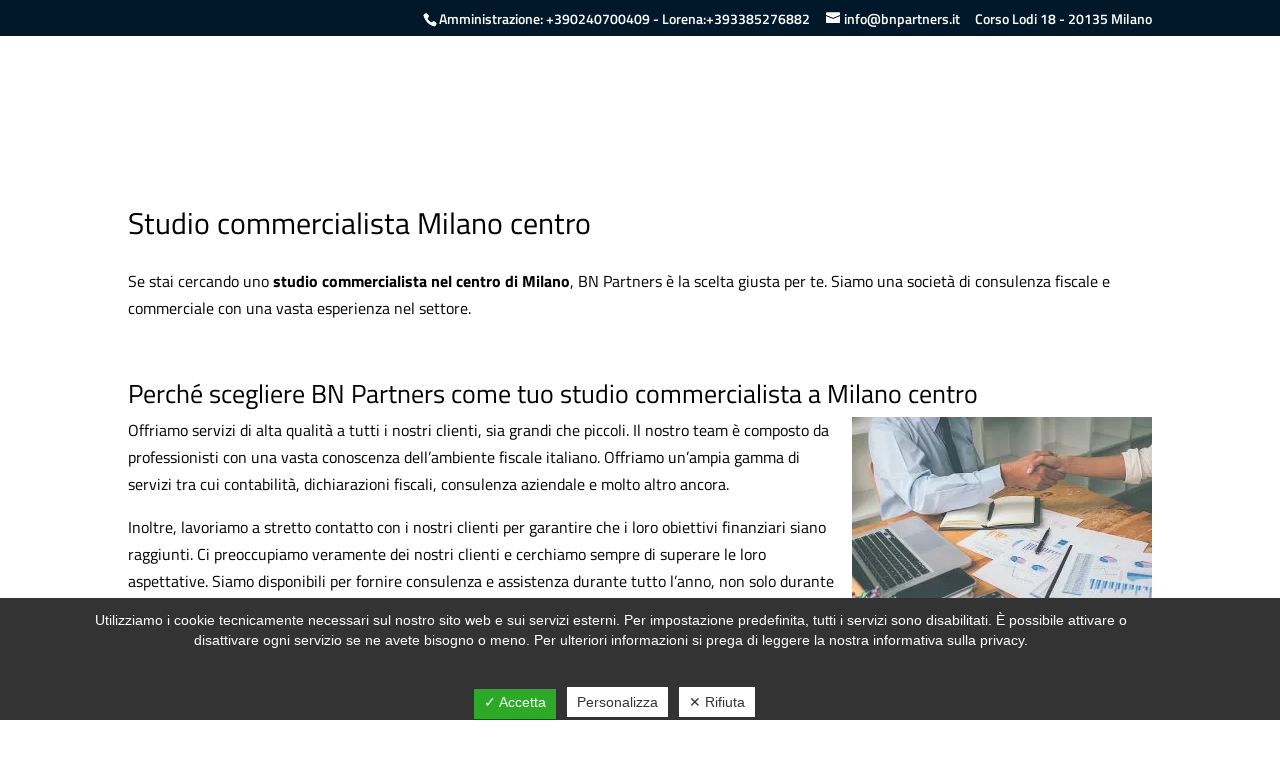

--- FILE ---
content_type: text/html; charset=utf-8
request_url: https://www.google.com/recaptcha/api2/anchor?ar=1&k=6LfMaI4aAAAAAPUnoIK8vKfmUfQ_rGeJK0rDh6P5&co=aHR0cHM6Ly9ibnBhcnRuZXJzLml0OjQ0Mw..&hl=en&v=PoyoqOPhxBO7pBk68S4YbpHZ&size=invisible&anchor-ms=20000&execute-ms=30000&cb=qkuk9ma6d7oy
body_size: 48457
content:
<!DOCTYPE HTML><html dir="ltr" lang="en"><head><meta http-equiv="Content-Type" content="text/html; charset=UTF-8">
<meta http-equiv="X-UA-Compatible" content="IE=edge">
<title>reCAPTCHA</title>
<style type="text/css">
/* cyrillic-ext */
@font-face {
  font-family: 'Roboto';
  font-style: normal;
  font-weight: 400;
  font-stretch: 100%;
  src: url(//fonts.gstatic.com/s/roboto/v48/KFO7CnqEu92Fr1ME7kSn66aGLdTylUAMa3GUBHMdazTgWw.woff2) format('woff2');
  unicode-range: U+0460-052F, U+1C80-1C8A, U+20B4, U+2DE0-2DFF, U+A640-A69F, U+FE2E-FE2F;
}
/* cyrillic */
@font-face {
  font-family: 'Roboto';
  font-style: normal;
  font-weight: 400;
  font-stretch: 100%;
  src: url(//fonts.gstatic.com/s/roboto/v48/KFO7CnqEu92Fr1ME7kSn66aGLdTylUAMa3iUBHMdazTgWw.woff2) format('woff2');
  unicode-range: U+0301, U+0400-045F, U+0490-0491, U+04B0-04B1, U+2116;
}
/* greek-ext */
@font-face {
  font-family: 'Roboto';
  font-style: normal;
  font-weight: 400;
  font-stretch: 100%;
  src: url(//fonts.gstatic.com/s/roboto/v48/KFO7CnqEu92Fr1ME7kSn66aGLdTylUAMa3CUBHMdazTgWw.woff2) format('woff2');
  unicode-range: U+1F00-1FFF;
}
/* greek */
@font-face {
  font-family: 'Roboto';
  font-style: normal;
  font-weight: 400;
  font-stretch: 100%;
  src: url(//fonts.gstatic.com/s/roboto/v48/KFO7CnqEu92Fr1ME7kSn66aGLdTylUAMa3-UBHMdazTgWw.woff2) format('woff2');
  unicode-range: U+0370-0377, U+037A-037F, U+0384-038A, U+038C, U+038E-03A1, U+03A3-03FF;
}
/* math */
@font-face {
  font-family: 'Roboto';
  font-style: normal;
  font-weight: 400;
  font-stretch: 100%;
  src: url(//fonts.gstatic.com/s/roboto/v48/KFO7CnqEu92Fr1ME7kSn66aGLdTylUAMawCUBHMdazTgWw.woff2) format('woff2');
  unicode-range: U+0302-0303, U+0305, U+0307-0308, U+0310, U+0312, U+0315, U+031A, U+0326-0327, U+032C, U+032F-0330, U+0332-0333, U+0338, U+033A, U+0346, U+034D, U+0391-03A1, U+03A3-03A9, U+03B1-03C9, U+03D1, U+03D5-03D6, U+03F0-03F1, U+03F4-03F5, U+2016-2017, U+2034-2038, U+203C, U+2040, U+2043, U+2047, U+2050, U+2057, U+205F, U+2070-2071, U+2074-208E, U+2090-209C, U+20D0-20DC, U+20E1, U+20E5-20EF, U+2100-2112, U+2114-2115, U+2117-2121, U+2123-214F, U+2190, U+2192, U+2194-21AE, U+21B0-21E5, U+21F1-21F2, U+21F4-2211, U+2213-2214, U+2216-22FF, U+2308-230B, U+2310, U+2319, U+231C-2321, U+2336-237A, U+237C, U+2395, U+239B-23B7, U+23D0, U+23DC-23E1, U+2474-2475, U+25AF, U+25B3, U+25B7, U+25BD, U+25C1, U+25CA, U+25CC, U+25FB, U+266D-266F, U+27C0-27FF, U+2900-2AFF, U+2B0E-2B11, U+2B30-2B4C, U+2BFE, U+3030, U+FF5B, U+FF5D, U+1D400-1D7FF, U+1EE00-1EEFF;
}
/* symbols */
@font-face {
  font-family: 'Roboto';
  font-style: normal;
  font-weight: 400;
  font-stretch: 100%;
  src: url(//fonts.gstatic.com/s/roboto/v48/KFO7CnqEu92Fr1ME7kSn66aGLdTylUAMaxKUBHMdazTgWw.woff2) format('woff2');
  unicode-range: U+0001-000C, U+000E-001F, U+007F-009F, U+20DD-20E0, U+20E2-20E4, U+2150-218F, U+2190, U+2192, U+2194-2199, U+21AF, U+21E6-21F0, U+21F3, U+2218-2219, U+2299, U+22C4-22C6, U+2300-243F, U+2440-244A, U+2460-24FF, U+25A0-27BF, U+2800-28FF, U+2921-2922, U+2981, U+29BF, U+29EB, U+2B00-2BFF, U+4DC0-4DFF, U+FFF9-FFFB, U+10140-1018E, U+10190-1019C, U+101A0, U+101D0-101FD, U+102E0-102FB, U+10E60-10E7E, U+1D2C0-1D2D3, U+1D2E0-1D37F, U+1F000-1F0FF, U+1F100-1F1AD, U+1F1E6-1F1FF, U+1F30D-1F30F, U+1F315, U+1F31C, U+1F31E, U+1F320-1F32C, U+1F336, U+1F378, U+1F37D, U+1F382, U+1F393-1F39F, U+1F3A7-1F3A8, U+1F3AC-1F3AF, U+1F3C2, U+1F3C4-1F3C6, U+1F3CA-1F3CE, U+1F3D4-1F3E0, U+1F3ED, U+1F3F1-1F3F3, U+1F3F5-1F3F7, U+1F408, U+1F415, U+1F41F, U+1F426, U+1F43F, U+1F441-1F442, U+1F444, U+1F446-1F449, U+1F44C-1F44E, U+1F453, U+1F46A, U+1F47D, U+1F4A3, U+1F4B0, U+1F4B3, U+1F4B9, U+1F4BB, U+1F4BF, U+1F4C8-1F4CB, U+1F4D6, U+1F4DA, U+1F4DF, U+1F4E3-1F4E6, U+1F4EA-1F4ED, U+1F4F7, U+1F4F9-1F4FB, U+1F4FD-1F4FE, U+1F503, U+1F507-1F50B, U+1F50D, U+1F512-1F513, U+1F53E-1F54A, U+1F54F-1F5FA, U+1F610, U+1F650-1F67F, U+1F687, U+1F68D, U+1F691, U+1F694, U+1F698, U+1F6AD, U+1F6B2, U+1F6B9-1F6BA, U+1F6BC, U+1F6C6-1F6CF, U+1F6D3-1F6D7, U+1F6E0-1F6EA, U+1F6F0-1F6F3, U+1F6F7-1F6FC, U+1F700-1F7FF, U+1F800-1F80B, U+1F810-1F847, U+1F850-1F859, U+1F860-1F887, U+1F890-1F8AD, U+1F8B0-1F8BB, U+1F8C0-1F8C1, U+1F900-1F90B, U+1F93B, U+1F946, U+1F984, U+1F996, U+1F9E9, U+1FA00-1FA6F, U+1FA70-1FA7C, U+1FA80-1FA89, U+1FA8F-1FAC6, U+1FACE-1FADC, U+1FADF-1FAE9, U+1FAF0-1FAF8, U+1FB00-1FBFF;
}
/* vietnamese */
@font-face {
  font-family: 'Roboto';
  font-style: normal;
  font-weight: 400;
  font-stretch: 100%;
  src: url(//fonts.gstatic.com/s/roboto/v48/KFO7CnqEu92Fr1ME7kSn66aGLdTylUAMa3OUBHMdazTgWw.woff2) format('woff2');
  unicode-range: U+0102-0103, U+0110-0111, U+0128-0129, U+0168-0169, U+01A0-01A1, U+01AF-01B0, U+0300-0301, U+0303-0304, U+0308-0309, U+0323, U+0329, U+1EA0-1EF9, U+20AB;
}
/* latin-ext */
@font-face {
  font-family: 'Roboto';
  font-style: normal;
  font-weight: 400;
  font-stretch: 100%;
  src: url(//fonts.gstatic.com/s/roboto/v48/KFO7CnqEu92Fr1ME7kSn66aGLdTylUAMa3KUBHMdazTgWw.woff2) format('woff2');
  unicode-range: U+0100-02BA, U+02BD-02C5, U+02C7-02CC, U+02CE-02D7, U+02DD-02FF, U+0304, U+0308, U+0329, U+1D00-1DBF, U+1E00-1E9F, U+1EF2-1EFF, U+2020, U+20A0-20AB, U+20AD-20C0, U+2113, U+2C60-2C7F, U+A720-A7FF;
}
/* latin */
@font-face {
  font-family: 'Roboto';
  font-style: normal;
  font-weight: 400;
  font-stretch: 100%;
  src: url(//fonts.gstatic.com/s/roboto/v48/KFO7CnqEu92Fr1ME7kSn66aGLdTylUAMa3yUBHMdazQ.woff2) format('woff2');
  unicode-range: U+0000-00FF, U+0131, U+0152-0153, U+02BB-02BC, U+02C6, U+02DA, U+02DC, U+0304, U+0308, U+0329, U+2000-206F, U+20AC, U+2122, U+2191, U+2193, U+2212, U+2215, U+FEFF, U+FFFD;
}
/* cyrillic-ext */
@font-face {
  font-family: 'Roboto';
  font-style: normal;
  font-weight: 500;
  font-stretch: 100%;
  src: url(//fonts.gstatic.com/s/roboto/v48/KFO7CnqEu92Fr1ME7kSn66aGLdTylUAMa3GUBHMdazTgWw.woff2) format('woff2');
  unicode-range: U+0460-052F, U+1C80-1C8A, U+20B4, U+2DE0-2DFF, U+A640-A69F, U+FE2E-FE2F;
}
/* cyrillic */
@font-face {
  font-family: 'Roboto';
  font-style: normal;
  font-weight: 500;
  font-stretch: 100%;
  src: url(//fonts.gstatic.com/s/roboto/v48/KFO7CnqEu92Fr1ME7kSn66aGLdTylUAMa3iUBHMdazTgWw.woff2) format('woff2');
  unicode-range: U+0301, U+0400-045F, U+0490-0491, U+04B0-04B1, U+2116;
}
/* greek-ext */
@font-face {
  font-family: 'Roboto';
  font-style: normal;
  font-weight: 500;
  font-stretch: 100%;
  src: url(//fonts.gstatic.com/s/roboto/v48/KFO7CnqEu92Fr1ME7kSn66aGLdTylUAMa3CUBHMdazTgWw.woff2) format('woff2');
  unicode-range: U+1F00-1FFF;
}
/* greek */
@font-face {
  font-family: 'Roboto';
  font-style: normal;
  font-weight: 500;
  font-stretch: 100%;
  src: url(//fonts.gstatic.com/s/roboto/v48/KFO7CnqEu92Fr1ME7kSn66aGLdTylUAMa3-UBHMdazTgWw.woff2) format('woff2');
  unicode-range: U+0370-0377, U+037A-037F, U+0384-038A, U+038C, U+038E-03A1, U+03A3-03FF;
}
/* math */
@font-face {
  font-family: 'Roboto';
  font-style: normal;
  font-weight: 500;
  font-stretch: 100%;
  src: url(//fonts.gstatic.com/s/roboto/v48/KFO7CnqEu92Fr1ME7kSn66aGLdTylUAMawCUBHMdazTgWw.woff2) format('woff2');
  unicode-range: U+0302-0303, U+0305, U+0307-0308, U+0310, U+0312, U+0315, U+031A, U+0326-0327, U+032C, U+032F-0330, U+0332-0333, U+0338, U+033A, U+0346, U+034D, U+0391-03A1, U+03A3-03A9, U+03B1-03C9, U+03D1, U+03D5-03D6, U+03F0-03F1, U+03F4-03F5, U+2016-2017, U+2034-2038, U+203C, U+2040, U+2043, U+2047, U+2050, U+2057, U+205F, U+2070-2071, U+2074-208E, U+2090-209C, U+20D0-20DC, U+20E1, U+20E5-20EF, U+2100-2112, U+2114-2115, U+2117-2121, U+2123-214F, U+2190, U+2192, U+2194-21AE, U+21B0-21E5, U+21F1-21F2, U+21F4-2211, U+2213-2214, U+2216-22FF, U+2308-230B, U+2310, U+2319, U+231C-2321, U+2336-237A, U+237C, U+2395, U+239B-23B7, U+23D0, U+23DC-23E1, U+2474-2475, U+25AF, U+25B3, U+25B7, U+25BD, U+25C1, U+25CA, U+25CC, U+25FB, U+266D-266F, U+27C0-27FF, U+2900-2AFF, U+2B0E-2B11, U+2B30-2B4C, U+2BFE, U+3030, U+FF5B, U+FF5D, U+1D400-1D7FF, U+1EE00-1EEFF;
}
/* symbols */
@font-face {
  font-family: 'Roboto';
  font-style: normal;
  font-weight: 500;
  font-stretch: 100%;
  src: url(//fonts.gstatic.com/s/roboto/v48/KFO7CnqEu92Fr1ME7kSn66aGLdTylUAMaxKUBHMdazTgWw.woff2) format('woff2');
  unicode-range: U+0001-000C, U+000E-001F, U+007F-009F, U+20DD-20E0, U+20E2-20E4, U+2150-218F, U+2190, U+2192, U+2194-2199, U+21AF, U+21E6-21F0, U+21F3, U+2218-2219, U+2299, U+22C4-22C6, U+2300-243F, U+2440-244A, U+2460-24FF, U+25A0-27BF, U+2800-28FF, U+2921-2922, U+2981, U+29BF, U+29EB, U+2B00-2BFF, U+4DC0-4DFF, U+FFF9-FFFB, U+10140-1018E, U+10190-1019C, U+101A0, U+101D0-101FD, U+102E0-102FB, U+10E60-10E7E, U+1D2C0-1D2D3, U+1D2E0-1D37F, U+1F000-1F0FF, U+1F100-1F1AD, U+1F1E6-1F1FF, U+1F30D-1F30F, U+1F315, U+1F31C, U+1F31E, U+1F320-1F32C, U+1F336, U+1F378, U+1F37D, U+1F382, U+1F393-1F39F, U+1F3A7-1F3A8, U+1F3AC-1F3AF, U+1F3C2, U+1F3C4-1F3C6, U+1F3CA-1F3CE, U+1F3D4-1F3E0, U+1F3ED, U+1F3F1-1F3F3, U+1F3F5-1F3F7, U+1F408, U+1F415, U+1F41F, U+1F426, U+1F43F, U+1F441-1F442, U+1F444, U+1F446-1F449, U+1F44C-1F44E, U+1F453, U+1F46A, U+1F47D, U+1F4A3, U+1F4B0, U+1F4B3, U+1F4B9, U+1F4BB, U+1F4BF, U+1F4C8-1F4CB, U+1F4D6, U+1F4DA, U+1F4DF, U+1F4E3-1F4E6, U+1F4EA-1F4ED, U+1F4F7, U+1F4F9-1F4FB, U+1F4FD-1F4FE, U+1F503, U+1F507-1F50B, U+1F50D, U+1F512-1F513, U+1F53E-1F54A, U+1F54F-1F5FA, U+1F610, U+1F650-1F67F, U+1F687, U+1F68D, U+1F691, U+1F694, U+1F698, U+1F6AD, U+1F6B2, U+1F6B9-1F6BA, U+1F6BC, U+1F6C6-1F6CF, U+1F6D3-1F6D7, U+1F6E0-1F6EA, U+1F6F0-1F6F3, U+1F6F7-1F6FC, U+1F700-1F7FF, U+1F800-1F80B, U+1F810-1F847, U+1F850-1F859, U+1F860-1F887, U+1F890-1F8AD, U+1F8B0-1F8BB, U+1F8C0-1F8C1, U+1F900-1F90B, U+1F93B, U+1F946, U+1F984, U+1F996, U+1F9E9, U+1FA00-1FA6F, U+1FA70-1FA7C, U+1FA80-1FA89, U+1FA8F-1FAC6, U+1FACE-1FADC, U+1FADF-1FAE9, U+1FAF0-1FAF8, U+1FB00-1FBFF;
}
/* vietnamese */
@font-face {
  font-family: 'Roboto';
  font-style: normal;
  font-weight: 500;
  font-stretch: 100%;
  src: url(//fonts.gstatic.com/s/roboto/v48/KFO7CnqEu92Fr1ME7kSn66aGLdTylUAMa3OUBHMdazTgWw.woff2) format('woff2');
  unicode-range: U+0102-0103, U+0110-0111, U+0128-0129, U+0168-0169, U+01A0-01A1, U+01AF-01B0, U+0300-0301, U+0303-0304, U+0308-0309, U+0323, U+0329, U+1EA0-1EF9, U+20AB;
}
/* latin-ext */
@font-face {
  font-family: 'Roboto';
  font-style: normal;
  font-weight: 500;
  font-stretch: 100%;
  src: url(//fonts.gstatic.com/s/roboto/v48/KFO7CnqEu92Fr1ME7kSn66aGLdTylUAMa3KUBHMdazTgWw.woff2) format('woff2');
  unicode-range: U+0100-02BA, U+02BD-02C5, U+02C7-02CC, U+02CE-02D7, U+02DD-02FF, U+0304, U+0308, U+0329, U+1D00-1DBF, U+1E00-1E9F, U+1EF2-1EFF, U+2020, U+20A0-20AB, U+20AD-20C0, U+2113, U+2C60-2C7F, U+A720-A7FF;
}
/* latin */
@font-face {
  font-family: 'Roboto';
  font-style: normal;
  font-weight: 500;
  font-stretch: 100%;
  src: url(//fonts.gstatic.com/s/roboto/v48/KFO7CnqEu92Fr1ME7kSn66aGLdTylUAMa3yUBHMdazQ.woff2) format('woff2');
  unicode-range: U+0000-00FF, U+0131, U+0152-0153, U+02BB-02BC, U+02C6, U+02DA, U+02DC, U+0304, U+0308, U+0329, U+2000-206F, U+20AC, U+2122, U+2191, U+2193, U+2212, U+2215, U+FEFF, U+FFFD;
}
/* cyrillic-ext */
@font-face {
  font-family: 'Roboto';
  font-style: normal;
  font-weight: 900;
  font-stretch: 100%;
  src: url(//fonts.gstatic.com/s/roboto/v48/KFO7CnqEu92Fr1ME7kSn66aGLdTylUAMa3GUBHMdazTgWw.woff2) format('woff2');
  unicode-range: U+0460-052F, U+1C80-1C8A, U+20B4, U+2DE0-2DFF, U+A640-A69F, U+FE2E-FE2F;
}
/* cyrillic */
@font-face {
  font-family: 'Roboto';
  font-style: normal;
  font-weight: 900;
  font-stretch: 100%;
  src: url(//fonts.gstatic.com/s/roboto/v48/KFO7CnqEu92Fr1ME7kSn66aGLdTylUAMa3iUBHMdazTgWw.woff2) format('woff2');
  unicode-range: U+0301, U+0400-045F, U+0490-0491, U+04B0-04B1, U+2116;
}
/* greek-ext */
@font-face {
  font-family: 'Roboto';
  font-style: normal;
  font-weight: 900;
  font-stretch: 100%;
  src: url(//fonts.gstatic.com/s/roboto/v48/KFO7CnqEu92Fr1ME7kSn66aGLdTylUAMa3CUBHMdazTgWw.woff2) format('woff2');
  unicode-range: U+1F00-1FFF;
}
/* greek */
@font-face {
  font-family: 'Roboto';
  font-style: normal;
  font-weight: 900;
  font-stretch: 100%;
  src: url(//fonts.gstatic.com/s/roboto/v48/KFO7CnqEu92Fr1ME7kSn66aGLdTylUAMa3-UBHMdazTgWw.woff2) format('woff2');
  unicode-range: U+0370-0377, U+037A-037F, U+0384-038A, U+038C, U+038E-03A1, U+03A3-03FF;
}
/* math */
@font-face {
  font-family: 'Roboto';
  font-style: normal;
  font-weight: 900;
  font-stretch: 100%;
  src: url(//fonts.gstatic.com/s/roboto/v48/KFO7CnqEu92Fr1ME7kSn66aGLdTylUAMawCUBHMdazTgWw.woff2) format('woff2');
  unicode-range: U+0302-0303, U+0305, U+0307-0308, U+0310, U+0312, U+0315, U+031A, U+0326-0327, U+032C, U+032F-0330, U+0332-0333, U+0338, U+033A, U+0346, U+034D, U+0391-03A1, U+03A3-03A9, U+03B1-03C9, U+03D1, U+03D5-03D6, U+03F0-03F1, U+03F4-03F5, U+2016-2017, U+2034-2038, U+203C, U+2040, U+2043, U+2047, U+2050, U+2057, U+205F, U+2070-2071, U+2074-208E, U+2090-209C, U+20D0-20DC, U+20E1, U+20E5-20EF, U+2100-2112, U+2114-2115, U+2117-2121, U+2123-214F, U+2190, U+2192, U+2194-21AE, U+21B0-21E5, U+21F1-21F2, U+21F4-2211, U+2213-2214, U+2216-22FF, U+2308-230B, U+2310, U+2319, U+231C-2321, U+2336-237A, U+237C, U+2395, U+239B-23B7, U+23D0, U+23DC-23E1, U+2474-2475, U+25AF, U+25B3, U+25B7, U+25BD, U+25C1, U+25CA, U+25CC, U+25FB, U+266D-266F, U+27C0-27FF, U+2900-2AFF, U+2B0E-2B11, U+2B30-2B4C, U+2BFE, U+3030, U+FF5B, U+FF5D, U+1D400-1D7FF, U+1EE00-1EEFF;
}
/* symbols */
@font-face {
  font-family: 'Roboto';
  font-style: normal;
  font-weight: 900;
  font-stretch: 100%;
  src: url(//fonts.gstatic.com/s/roboto/v48/KFO7CnqEu92Fr1ME7kSn66aGLdTylUAMaxKUBHMdazTgWw.woff2) format('woff2');
  unicode-range: U+0001-000C, U+000E-001F, U+007F-009F, U+20DD-20E0, U+20E2-20E4, U+2150-218F, U+2190, U+2192, U+2194-2199, U+21AF, U+21E6-21F0, U+21F3, U+2218-2219, U+2299, U+22C4-22C6, U+2300-243F, U+2440-244A, U+2460-24FF, U+25A0-27BF, U+2800-28FF, U+2921-2922, U+2981, U+29BF, U+29EB, U+2B00-2BFF, U+4DC0-4DFF, U+FFF9-FFFB, U+10140-1018E, U+10190-1019C, U+101A0, U+101D0-101FD, U+102E0-102FB, U+10E60-10E7E, U+1D2C0-1D2D3, U+1D2E0-1D37F, U+1F000-1F0FF, U+1F100-1F1AD, U+1F1E6-1F1FF, U+1F30D-1F30F, U+1F315, U+1F31C, U+1F31E, U+1F320-1F32C, U+1F336, U+1F378, U+1F37D, U+1F382, U+1F393-1F39F, U+1F3A7-1F3A8, U+1F3AC-1F3AF, U+1F3C2, U+1F3C4-1F3C6, U+1F3CA-1F3CE, U+1F3D4-1F3E0, U+1F3ED, U+1F3F1-1F3F3, U+1F3F5-1F3F7, U+1F408, U+1F415, U+1F41F, U+1F426, U+1F43F, U+1F441-1F442, U+1F444, U+1F446-1F449, U+1F44C-1F44E, U+1F453, U+1F46A, U+1F47D, U+1F4A3, U+1F4B0, U+1F4B3, U+1F4B9, U+1F4BB, U+1F4BF, U+1F4C8-1F4CB, U+1F4D6, U+1F4DA, U+1F4DF, U+1F4E3-1F4E6, U+1F4EA-1F4ED, U+1F4F7, U+1F4F9-1F4FB, U+1F4FD-1F4FE, U+1F503, U+1F507-1F50B, U+1F50D, U+1F512-1F513, U+1F53E-1F54A, U+1F54F-1F5FA, U+1F610, U+1F650-1F67F, U+1F687, U+1F68D, U+1F691, U+1F694, U+1F698, U+1F6AD, U+1F6B2, U+1F6B9-1F6BA, U+1F6BC, U+1F6C6-1F6CF, U+1F6D3-1F6D7, U+1F6E0-1F6EA, U+1F6F0-1F6F3, U+1F6F7-1F6FC, U+1F700-1F7FF, U+1F800-1F80B, U+1F810-1F847, U+1F850-1F859, U+1F860-1F887, U+1F890-1F8AD, U+1F8B0-1F8BB, U+1F8C0-1F8C1, U+1F900-1F90B, U+1F93B, U+1F946, U+1F984, U+1F996, U+1F9E9, U+1FA00-1FA6F, U+1FA70-1FA7C, U+1FA80-1FA89, U+1FA8F-1FAC6, U+1FACE-1FADC, U+1FADF-1FAE9, U+1FAF0-1FAF8, U+1FB00-1FBFF;
}
/* vietnamese */
@font-face {
  font-family: 'Roboto';
  font-style: normal;
  font-weight: 900;
  font-stretch: 100%;
  src: url(//fonts.gstatic.com/s/roboto/v48/KFO7CnqEu92Fr1ME7kSn66aGLdTylUAMa3OUBHMdazTgWw.woff2) format('woff2');
  unicode-range: U+0102-0103, U+0110-0111, U+0128-0129, U+0168-0169, U+01A0-01A1, U+01AF-01B0, U+0300-0301, U+0303-0304, U+0308-0309, U+0323, U+0329, U+1EA0-1EF9, U+20AB;
}
/* latin-ext */
@font-face {
  font-family: 'Roboto';
  font-style: normal;
  font-weight: 900;
  font-stretch: 100%;
  src: url(//fonts.gstatic.com/s/roboto/v48/KFO7CnqEu92Fr1ME7kSn66aGLdTylUAMa3KUBHMdazTgWw.woff2) format('woff2');
  unicode-range: U+0100-02BA, U+02BD-02C5, U+02C7-02CC, U+02CE-02D7, U+02DD-02FF, U+0304, U+0308, U+0329, U+1D00-1DBF, U+1E00-1E9F, U+1EF2-1EFF, U+2020, U+20A0-20AB, U+20AD-20C0, U+2113, U+2C60-2C7F, U+A720-A7FF;
}
/* latin */
@font-face {
  font-family: 'Roboto';
  font-style: normal;
  font-weight: 900;
  font-stretch: 100%;
  src: url(//fonts.gstatic.com/s/roboto/v48/KFO7CnqEu92Fr1ME7kSn66aGLdTylUAMa3yUBHMdazQ.woff2) format('woff2');
  unicode-range: U+0000-00FF, U+0131, U+0152-0153, U+02BB-02BC, U+02C6, U+02DA, U+02DC, U+0304, U+0308, U+0329, U+2000-206F, U+20AC, U+2122, U+2191, U+2193, U+2212, U+2215, U+FEFF, U+FFFD;
}

</style>
<link rel="stylesheet" type="text/css" href="https://www.gstatic.com/recaptcha/releases/PoyoqOPhxBO7pBk68S4YbpHZ/styles__ltr.css">
<script nonce="T5esrfJaT9qxEiJE2qManQ" type="text/javascript">window['__recaptcha_api'] = 'https://www.google.com/recaptcha/api2/';</script>
<script type="text/javascript" src="https://www.gstatic.com/recaptcha/releases/PoyoqOPhxBO7pBk68S4YbpHZ/recaptcha__en.js" nonce="T5esrfJaT9qxEiJE2qManQ">
      
    </script></head>
<body><div id="rc-anchor-alert" class="rc-anchor-alert"></div>
<input type="hidden" id="recaptcha-token" value="[base64]">
<script type="text/javascript" nonce="T5esrfJaT9qxEiJE2qManQ">
      recaptcha.anchor.Main.init("[\x22ainput\x22,[\x22bgdata\x22,\x22\x22,\[base64]/[base64]/[base64]/[base64]/[base64]/[base64]/[base64]/[base64]/[base64]/[base64]\\u003d\x22,\[base64]\x22,\[base64]/wpchw6fDgMKCSArDrgPCnT7Cj8OyUMO/TcKQGsOYZ8OnAMKaOgx9XAHClcKZD8OQwoo1LhIVE8OxwqhyGcO1NcO/EMKlwpvDtMOewo8gVMOaDyrCigbDpkHCkWDCvEdwwrUSSUgQTMKqwobDk2fDlh0Zw5fCpE/DqMOye8K/wpdpwo/DhMKlwqodwp7CrsKiw5xtw7x2wobDpcOOw5/CkwzDmQrCi8OEYyTCnMKOIMOwwqHCj2zDkcKIw6tTb8Ksw5IHE8OJScK1wpYYF8KOw7PDm8OLWijCuFLDlUY8wo8kS1tFOwTDuULCrcOoCy11w5Ecwq5fw6vDq8Kxw4caCMK7w45pwrQ9wp3CoR/Dg2PCrMK4w5vDi0/CjsOMwrrCuyPCpsOHV8K2OhDChTrCsmPDtMOCD2BbwpvDjsO0w7ZMZR1ewoPDjGnDgMKJdgDCpMOWw6LCgsKEwrvCscKlwqsYwofCmFvClgDCo0DDvcKfDArDgsKYLsOuQMOxL0llw5DCuV3DkAYPw5zCgsOGwptPPcKdMTB/CsKiw4U+wrPCiMOJEsKwfwp1woXDpX3Dvnc2NDfDsMOswo5vw7xSwq/CjFHCt8O5b8OuwrA4OMObEsK0w7DDg28jNMOsZ1zCqgTDkS86e8Osw7bDvFEsaMKQwpJ0NsOSegbCoMKOBsKDUMOqHRzCvsO3NsOYBXMGXHTDksKsIcKGwp1/HXZmw7o5RsKpw5/Du8O2OMK4woJDZ1zDllbCl2l5NsKqDMODw5XDoC/[base64]/Du8O+wp1TA8KZwpEbG8KKbgdlw57Cs8OtwrHDrhA3c390Q8KNwpLDuDZmw60HXcOYwp9wTMKIw43DoWhDwocDwqJewro+wp/[base64]/CocKDYmTDncKdP3HCnhx/bcKLclLCmMKCwqTDq0oseMKIfcO+woIbwrLCocOBYB9gwrnCucKzwooLbSnCtcKXw5MJw6XCv8OMYMOgUz8SwojDpMOXwqtUwoDCg3LDtRxUc8KgwrBiBGZgQ8KFQsOtw5TCicKPw7/CucKWw65Fw4bCjsOWAMKeF8OrNEHCrMO/[base64]/DicK3K8Ksw7bDqjbDjMOOwq3CgcKQworDtsO0wrTDoUbDlMOcw4FgSi1nwoDClcOyw6rDrzMwEyPChVNme8KTBcOIw7TDusKPwoNbwoFMJcOnWQbCvB7DgF3CrcKMPMOFw59vHMO2asOYwpLCicO1MMOCTcKAw6bCgW8SNsKYRh7ClHjDnVTDlWYqw7syL3/Dl8K5wqPDp8KYCcKKK8KeacKnccKTIlNhw6o4X2EHwozCjMOeBQPDgcKcGMOlw5ggwpM/[base64]/Cn8O+wqMAB33DmsOXw5bClsK9JcK9L1nDqWBKw6Rkw6TCicKMwqTDoMK3Q8O+w4JMwrArwqrDu8ODaW5qQjF5wrZxwqEhwojCj8K6w7/[base64]/[base64]/CplDCvELDv8OMwoR0BTDDi8KiwqTCnsOUwonCucOxwqUiVcK/HwEQwpDClMOtTBjCvlk3SsKpIzbDhMK6wqBePcKlwohMw5jDkcOXFhEzw5vCjMKCAl1zw77Dmh/DrGzCsMOEBsOLHzYZwpvDi33DjGPDkG9mw7Fwa8OBwrXDvDl4wodcwpUBfcO9wroVPyvCvTnDjcKhwoMFJ8KSw4dbw5JGwqR/w5lnwqc6w6vCncKPF3PCjX91w5QAwr/CpX3DnUs4w5dZwqJdw580woLDmQsIR8KcZ8O5w4HCp8OKw60+wr/Du8K1wqrDmSYXw6Eqw4TDoz/[base64]/w6Ygw4jDnlzCoMKYw5XDlcOLwrUow4DDqMKnRwDDlVtWUjLDtA5tw5RZPm7DvTHDvsKjViDDpsKpwoYBaw5+BMOwBcKRw4jDscK/wqzCvWwfcRHCvcO6eMOYwoBga2TDnMKBwrTDvkEAWgzDkcOAVsKFwrXCviRfw7FgwpHCosOyK8OMwpzCnlrCuWIJw4rDhk9Vwp/DhsOswqDCgcKyGcODwpzCuhfCtnDCkTInwofDnC3CuMKpHWVeW8OFw4PDvggzP1vDtcO6CMKGwoPDszPDmMOFJsObDURgUcO/[base64]/Cq1Ugw5lXw5XDsHbCn8OwFsOyw4nDsMOQY8OQw402RMKGwp4ewrFew5vDt8OGQFw5wrnDisOLwqVIw7XCvQPCgMKRGj/Cm0RVworDl8KLw5BzwoBCQsKDSSpbBHZBH8KNN8KzwpNGDwTDo8OUYXrCgcOhwpfCqsK5w7IHE8KWAcOFNcOcTWERw58OMC/Cq8KSw4gVw6YbeRdOwqDDuh/DqMOuw6tNwoVUYsOCM8KhwrQRw5glwobDhDbDlsKXPwJqwpDDsDHCvnbCsGLDrFHDuDfCn8OgwowdaMKQDlQbeMKICsKHQT9TNVnChRPCtcO6w6LCnhRuwrMwc14/[base64]/DuGfCrcKgT8Osw4nDqCXCpS8EJsOtKsKzwrvDoz/CnsK7w5/[base64]/ChcKkw5zDvMKcw6ZdZzQYwrTCmGnDusKmfHZeTcO9aydiw7vDisOUw6bDiit4wp8jw4BEw4jDvMKGLFQyw5DDqcOoQcKZw6NcPzLCgcOICyVCw5YhYsKPwpvCnAvCqUXCgcKYFGvDssOzw4vDncO/LE7CtcOSw4I4Zh/CpcKQwrANwoHCjkYgV2XCg3HCjcOZeVnCgsKiHQJiOMOJdMObOsOPwpAkw73CmTArKcKLB8O6W8KhA8OrdSjCq23CjnHDmsK2DMO/[base64]/Ck11/w4vDoBvDiBUzHDvClMKgw7bCssO+wo5dw7LDiz3CscO/w5bCkU/[base64]/Ds8OTw5TDo8OMw5Yhw4jDhcO0wqjDtMKvCG1Jw4QzAMOUw5DDjRfDrcO5w6IbwplIHcKZJcKYd3fCp8K/[base64]/Ck2/[base64]/DisOHwqN+J31uX8K5fww8w6p/wrdTQAoPWAjCsVrCncKlwoQ/Ji8ZwrfCkMOmw711w7zCkcOkw5ADG8O0GkrDjAtcW1LDvi3DnsOpwrwnwoB+HyFQwp/CszprVnJdRMOhw7fDihrDksOXLsO5JyAsQUbCjmPCvsOMw6PDmgPCqcKyScK1w6UwwrjDvMOGw5MEE8OcF8O5w7bCkDhqKzPCmCXDpF/Dm8KQXsOTLCxjw7wuI1zCicKsMMK4w4cawqcWw6tDw6HDncKnwqzCozoJEyzDlsOqw77DgcOpwonDknF8wp5fw7LDsVjCp8KCZsKBwqPCnMKLVsO/Dn8NJsKqw4/CjwbDoMO7asK0w51Swo8YwpjDp8Oww63DhiXCpcK8K8K+wrrDvsKAS8Kyw6Yuw4cdw61vHcKlwoB2wrknbErDsWXDtcOHcMOIw5nDtVfDpSN3SF/CusOKw7XDo8OQw5DDm8OywrPDszfCqEUiwqhswpXDr8K4wp/[base64]/CkR/CpxnCmF7CucK3wqk9w57DjMOYMsOxV8Kkw60uwo4zHi3DgsOBw7vCsMKzHUPDt8KGw6/CtwcFw6lGw7Mmw7MMPDJKwpjDp8KLXX9mw41tKBF4HcOQNcKxwrJLRVPDr8K/SXLCmjsaJcOSf2LDiMOTW8OtUQRqWlTDkMOkcj5swqnCt1XCr8K6ECvDmsOYFWBnw5x/wp8yw5gxw7Y2bsOtMUHDucKEKsOmdnBrwpfCiCzClsOywoxpw6wrIcOTw7pjwqNywo7DisK1wookMSB1w7/DvcOgdsORQSTCpB1yworCncKSw6YjDCNHwobCu8OoIgJEwqDDi8K7ecKyw6PCjV1YKhjDoMO5L8Ovw6/DpivDl8OZw6PCl8KTG0R5NcKswq8Mw5nCvcKow7rDuDDDkMKpw605SsObw7BzPMK5w45sK8KHXsKFw7JSa8KoYsOcw5PDmn8RwrQdwqFzw7UaNMOxwowXwroaw61Mw6PCs8OXwoF9G2jCmcOPw4UIQMKNw4cBw7sow7XCsmLCs0xuwqrDo8K3w7Z8w5cjMMOaYcKaw6/CnSTCqnDDt1nDqsKYUMKoa8KpacOsAcKfw4hJw63DusKxw4rCjcKHw4bCq8OLZBwHw553f8OcCBXDssKSZwrDszllC8KgDcKNKcK8w6Egwp8DwptvwqdbXgVdaxvDpCAjw4bDosO5T2rDml/DlcKBw44+woPChlfDs8OuScKYPEAOAcOJF8O2GBfDjE7Dhn5xY8KKw5zDl8KVwpTDhxfDucO1w4/DhGPCkhpBw5Akw6Qww6dHwqjDgMKlw4nDiMOPwogjQWAhGnDCoMOCwrEWSsKnZUkpwqMQw5fDvMKvwo4/wpFwwrPCicOzw7bCmsOVw60LPlPDqmrCsBsQw7Q8w6Z+w6LCnl0owp0RSMKEfcO9wr/CvSRcRcK4HMOjwoBGw64Ew7QMw4TDvUAMwoNEKjRpAsOGR8OkwqzDh38oWMOsJEcSIkJxQRwdw4rDv8Kww5F6wrlXRh1KR8K3w49Fw6gMwq7Ckit6w47Cgk0cwrrCmjo/KwQ3eiZkYRxmw7A1E8KTTcKwFz7CvVHCgcK3w7EWRB7DlFx8wofCpcKMwp7DvsKMw4fDvMO+w7scw4DDuTbCn8Kjc8OFwp1Pw5Vew71zH8O8VmnDmUhxw47CjcK+V1HCi0JGwqMDCMKkw7LDrl7DssKJdiLCucKiVSHCncONMAvDmiTCvGt7a8Kuw5p9w5/[base64]/DrMOZS8KOCFkoQxoKw7pSwqp3QsOCw5hiNxtnJsOvQcOPw5PDiSXClsKPwqDCtQDDsArDpcKNIsO/woNVBMKfbsKrZTbDq8OAw5rDh3BCwqnDksKgdwTDlcKAwozCkSXDlcKHT0sQw54YfMOXwo4jw5bDszjDiBEnfcOvwqgIEcKOe2PCgDFPw6nCiMK5DcKiwrLCvHbDmMO2FhbCkT/CtcOfKMOCe8O3wr7CvMKFC8Obw7TCn8Kzw6fDnSvDp8OcJXd9dE/Cn2RxwopIwpkcwpTCp1FucsK+IsOKJcOLwqcSR8OTwpbCrsKHIzjDk8Osw5o6AcOHS2Z7w5NuGcOlFSYjegQJw705GDFIe8KUT8OVecKiwr7CucO4w5Bew6wPbMOXw7RsZ0Y8wqbCi3wYGMKqSXwww6HCpMKuw504w5DCpsKwIcOYw6bDm0/[base64]/Ci0vCswY2IsOsdMKJwog/Vi3DsMK1EcKNwpzCjhk1w7/Di8KTYwwnwpEbYcO1w6xXw7HCpz/DqXrCnFDDiydiw70aGUrCjEjDrsOtw4VveSnDoMKxZgUEwoLDmsKUw73DjRZPdsOewotfwrw3IsOUbsOzZsKzwroxLsOEDMKOXsO8wqbCqMOPQgkiViN/BhZgwrVMwq3DlMKjIcO3Fi7DvMKof18TWcOHWsOdw5HCs8KpRR9kw6nClQ7DmHbCqcOuwoDDlBRFw6o7IDvCnD/CmcKNwqphFyI7LBbDvEDDpy/DgsKeLMKPworCiyMMwrLCjcOBYcKZE8Opw5V+T8KqFEkeOMOEw4UeLwt5WMOMwoJHSmMSwqzCpUEUwoDCqcKIEsO5Fk7DhXBgdELCkUBBdcK0JcKKd8K+wpbDocKUdmoHesKXIy3DqsKyw4FQO1NHE8KuLFRWwr7CqMOYYcO1BcOSw5/CksKobMOJW8OEwrXCiMOBw6kWw47Dvi1ycwhAMsKTeMKwNXjClsOvw6RjLgAJw5bCt8KwYMKYDmzDr8K4T1stwoYfbcOecMKYwrZyw6slCMKew7p3wrYvwq/ChMOrPy4mAsO9PAbCoHHDmMKzwotcwqU2wpMrwo/Dn8O3w4TCilTDhifDlMOIRcK9GR14ZmnDqgLDhMKZPWNKfhJ3OELChSR1dn0fw4HCkcKhCsKJIiUQw6fDrFbDsibCgsOIw4TCvxIGaMOLw7EndMKWZy/Ch0jCpMKBwpcgwqjDoHLDucKKaglcw47DpMO9OcOWK8Ohwp/DpXDCt3UIVkzCvsOwwrHDvcK0FFzDvMONwq7Cg1R1fG3CicOBFcOkLXXDvsO1DMOULHrDisONI8K0YBDCmsO9DcO1w4oCw4tFwoDChcOkNMKAw7EDwolkSnXDqcOTfsKgwrDDqcOLwoJiw6jCjcOKU389w4fDqsOBwodiw7fDu8Kcw4QAwpXCqHvDvkprOAB/w5YYwqjCkGbCgCbCmFlBcREHY8OHGMObwoDCogrDg1DCq8OdeV0CdcKuUikawpYXRE9/wqg7wrrCmsK4w6jDn8OfTndDwojCjcKyw6V3V8O6CDLCucKkw40JwoV8VznCgMKlfGcedzfDjB/[base64]/CrH3DiSEIw5h6W8OVwrlhw5TCl2Jvw6fCusK2wpdFb8KEwr/DgFrCp8K6wqV9XS1Wwo7Cg8OSwpXCjBQRSXk4P0HCucKWwpTDu8O3wrd2wqEzw7rDi8Kaw4h8TxzCuSHCoDNZa2bDqsKtNsK3PXdaw5zDqHM6cgrCtsKtwp4CZ8O0awpcY0ZUw61PwoDCvcOtw5nDgTYyw6HCj8Okw7/[base64]/XMOHUsO4PxjCoxjCtsKmG3bDnsKaO8KcPXzDrMOReylqw63CjcKaAsOEYWDDoxnCi8K8w5DDnxoKeUp8wq8Owq11w4vCsUvCvsKbwrnChEcKBR5MwogMNlQgOgPDg8OwEMKfZFApOxDDtMKtAAHDs8K9f2/DjsO+HcKqwoYpwr5ZSCvCgMORwp/CtsORwrrDu8OOw4HDh8OYwqfDisKVQMOiMCbDtkDCrMKWWcOOwrojfQlDSi3DmAhhfX/CsiB/w5Y2ZWZGLcKBwofDv8OEwr7CuUbDtHjCpF1WQsKadMK7w5pZLGHDmUtlw65cwrrCgAE1wqvCpibDvEYhYm/Dn3zDmWVww4ghPsOvHcKgekPCu8OiwrfCpsKvwqrDpMOpAcKsRMOZwoxjwp3DtsKXwowGwrbDlcKUCkvClhYsw5DCjw/CqTPCgMOzw6ADwqrCgzfCpCtMdsO3w7/CncKNQT7CnsKEwqMuw6/DlTvDg8OQL8KuwoDDp8Kyw4cDN8OiHcO7w7XDjAHCrsOgwoHCoF3DoTMBO8OLGsKKScK9wosfw7DCpHQrKMORwprCv30NSMOsw5XDpcKHBsKew4LDm8Onw7x5e1d7wrYRSsKVw6bDoDkSwr/[base64]/TcKmZcOYbCPCsQ3DnMKvw79VHMO1wrRsU8O6woRMwoh6fsKjC0fDuXPCnMKaCBZOw54LGQ3Ct15awrjCosKRSMOPQcKvJsKAw4LDisOUwqVcwoZ6UTTCg2l0fT0RwqdjW8KAwpoiwqjDqRM8esO2YCEcRcOxwr/CtRBKwrYTHG7Dri/CgRfCr2/Co8OPdsK7w7J9HThMwoB6w7cmwqdrV0zCk8OeQgTDij5dL8Knw6nCoSFQRXfDvA7CqMKkwpMMw44pFDJwXcKcwoRLw6ZMw5xxbSUATsOqwptyw6/Dm8KPEsOUeQBUdcOzJE1idm3DvsOSPcODGMOtXsKCw5rCvsO+w5E1wroOw4fCjlZhcGV8wp3DmcKuwrVOw40AUmELw5bDtV/Cr8O/bF/Cs8Oqw6/[base64]/DnMKQY1XDvMO2cydfAsOOwqsiY0bDsh/Cnx7DkMKdIk7CssO3wqsqUQIjMHDDgy7Cr8O+AANBw5lSABXCvsOgw6JmwogyVcOYwogNwrzCosO7wpkxM0FbDxTDnMKnJRDCicK1w6/Cj8Kxw6s3DMO8cnRQUBrDnsOWwrVUHnPCuMOgwq9+fVlOwq0+CG7DtxTCjGszw4LDhk/Cv8KQFMK0w7I1w68IX2NYHCBRw5PDnCtPw43CmArCvztFdm3CvsOJb0PDiMO6R8Ogw4MCwrrCh3VFwrgSw5d2w4/CqsKdV23CisK9w5PDvDLDgsO5w7nDisK1csKkw5XDijgdGsOLw5B9NkAhwoDDgCfDmw0DTmLCrxfCsGJNKMOjI0A6wp8zw5BWwpvCpzTDl0jCu8ODY15iQsOdeRPDgF0NHlMQwp3DisOgLhtCdcK/[base64]/w4rDnk/DmGnClsOZQcOjw4Jcw6RWWVbCs0LDhgIXcRvCkiXDuMKfAhXDklpew7rCucOPw7bCvmV7w4ZtMUrCnQVAw57DkcOnBMO4Jw1vHWHCmCnCrsOBwofDvMO0wo/DmMOhwohcw4HCpMOhUDgFwpVSwrPDqSrDuMOxw4l9TsOOw680EMKzw6tMw54mIUXDkMKtAMO1CcOgwrnDssOkwpZxckwzw63DpEZIT3TCp8OQNQgwwqnDgcKjwpxFSsOrOkJJBMK8JcO8wqfChsKcA8KEw5/[base64]/XMObLw0QaBbDh1d3w6VUTkNvdcOxX03CslMMw7pRwqdGan40w4jCoMKycGVlwpZQw7Vow4zDvQrDmlXDr8KiVQTChUXCrMO8I8O9w6kIY8KLPhPDhcODw77DnUbDh3DDqWAgwr/CtV7CrMOrWMOKXhtMBGvCmsKPwqBrw6xpwox4w5rDjsK5LcKdWsKCwrVefRNCe8OUU34YwpQfWmQFwokLwo5oRUM8UgV3wpnDtD3ChVDDi8OBwr4Qw4TCgDjDpsO5VD/DnWhRw7jCghdrfR3DuRdVw4TDsl14wqvCqsOxw6PDkSrCjRHCh1RxZyo2w7jCjRoFwp/Cg8OPwpjDsnkCwqEGMyXCkT1OwpPCqMOzagXCgsO3M1bCuzDCisOaw4LCucKGwqrDt8OrVk7CosOzJTsKfcKqwojDk2MaeSVQWsKtJsKSVFPCsH3CkMOxdQzCmsKND8Klc8KQwoU/[base64]/Di8KjdEMbIT3Du8KNw7opwoZjEjTCqsOSwrXDpcO0w4vCgxLCv8Obw4c3wprDhcO1w5BWNnnDt8KoccOFJsKZU8KTK8KYTcKFbDVXSRrCrmfDgcO2aj/DvsKhwqzCm8OvwqfChTbCmB8ww6XCtlwvXg/DuFExw6nCq0zCjh4YWDHDiRtZI8K0wqEbCVbCv8OQI8OnwoDCocKGwrfClsOvwq4Hwpt5wp/CqzkKA0EiDMKLwpZQw7lqwoUPwpLCm8O2GsOVJcOrXH5RTW48woVHN8KHEMOATsO3woArw4EAwqnCslZ3c8O4w5zDpMK+woBBwpPCnVLDrsO/[base64]/wp/Dr1zCpcK9e8OhZcKjw78aUCZ5wrIxwpXDssK+w5IBw5Bva2EoJk/Ct8KjVMOew6PCkcKpw5dvwokxEMK9H3HCkMKBw6HCkMKdwqVfF8OBQQ3CuMO0wpHDp24jYsK0F3fDnzzCnsOaHkkGw4JOM8O9wrrCrF1XUlI0wp/DilfDjsKlw43CnxPDgcOYEhnDgVYTw5Fww5zClH7DqMOywqTCoMK/aV4JO8OkTFEbw4/CscOJazw1w4Q/wrHCr8KjXVkRQcOjwpM5CMK5Iw8pw4rDssOvwr4yEsO6OMK3w78/wqhHPcOZw41rwprCgMOaRljDr8Kkw4V7wqtYw6TCosKYBEBeAcO1OsKzH1fDuxvDm8KYwpwYwqlPw4PCmGwOa23Cs8KIwrfDvsKYw4vCmSQ+MAIawo8Hw5/Cpl9fKmXCo1vDvcOew4jDvmnCmsOQJUvCvsKGTzfDp8O3wpAHUsKAw7zCsRDDmsK7CsOTYcOtwofCklLCj8K2aMOrw57DrhV5w4hdUMOwwrXDmxkqwrI9wrbDnnnDrSETw5/[base64]/Du1DCuMKfwpZWfMO6YiYZwoLCtcOOw4sew7vDscKLf8OVPi1PwqJdKV9NwrBIwqrCsFvDkSzDgcOCwqbDocK4bTPDmMKsb2BOwrnCrzkRw74DawV7w6XDtMOhw6vDlcKbXMKQwrPCvsO9UsOPC8OqA8O3wpgmc8OJGcK9K8OUM0/Cs0bCj0vCmMO4EBzDtsKvJAzDrsO/[base64]/Dh8KVwrY8w5zCrcKWw5NyWRTCnmLCgcO8w4JHw5nCgmDDisObwp3DpjlXe8OPwoxhwqJJw5JmXgDDnlt0YBvCt8OXwr/[base64]/[base64]/wp3DrCkzBETCqB1Tw4IXw4rDjRMnwpAeLgXDlcKQw5/CiULDgsObw6smFMOgTMKrcU55wqLDpXDCicK5fGNtYAJoRj7Cslt7Q1Z8w6Q5fEEhVcKLwq1wwpPCnsOQwoLDkcOzHAQfw5PCgcKbPV4hwpDDs2MIbsKeJid8Zz7CqsOOw4/CjcOORcO4I0V8wr1dUUTCo8OtQFbCq8O7AsOyL27CjcKdCBIYZsO4bm7CusKUZMKIwoXCmSJVwqTDlEgiYcONI8OtT3UGwp7DshB3w5kITxYYdFJUDcKQRgAjw6o9wqjCrBcOUSLCixDCtMOiZ1wAw65xwopybMOeL3Mhw5TDkcKCwr0pw6/Ds2HDu8OqLQgIUjQLwokLXcK8w4TDlwsjw57CgDwTS2fDn8O7w4nCm8OywogJwo/DqwFqwqvCnsOvF8KnwrgzwpDCni3DosO4HSt3OsKIwqYKRENEw44eFUkeDsOMLMOHw7jDrcOBJBIZPRc7DsKew5pcwoQ8OijDjhJ3wprDnT5Xw6IRw4HDhWA4T2rDmcONw4NbN8O5wpnDiG/[base64]/RMKXwq3DuCo4wq/ChAvDgFvCsW/CnMK9wo56w5/ClS7DiBFpw6MKwoPDosOCwokAa1nDlcKIX2V0UVF9wrJwE17Cl8OFQsK1K2NUwoxYwrNCMMKXR8O/woLDkMOGw4vCuyMud8OFF2XCmmELCAMnw5VXXU1VYMONFzpBC1ATZUVdFSYPD8KoLBtkw7DDk1TDqsKow5EFw7zDvhvDkH1rfsKtw57CmVkqD8K/KGLCmsOqw58sw5fChGwZwonCksO2w4HDvMODJcKdwobDhmNTEcODw4hLwpQfwpJLIGEBMEYpNcKiwrjDi8KoD8OqwrfCsWJaw63Csl0UwrVbw7cBw7o+fsOIGMOLw68+Q8OFwpEeZH12wpo3Gmd9w7dOPcO5w6/DrD3Dk8KMwpDCvDzCrX3CjMOlf8O9bMKDwqwFwoEEOsKJwpQDZcK3wqoow4DDsDzDvmZVUyTDvAQfLcKDwqDDssOaXgPCgkF3wp4fw4AswpLCsxcRTlnDrsOUwqQvwpXDk8KIwohLY1BZwo7DmcOxwrvDk8KBwoAzTcKSw4vDn8OpT8O3B8ORDF97IsOZw5LCqC8Hw7/[base64]/CnhDDkHvCgB7DtcOHw6Izw7JVw5JBNwHCoW7Dg3PDlMObdQM7bcOsQ0UWTmfDnT0xNQjCqGVlE8OLw542AGVKaQ7DlsOGPlg4w73DoADCgcOtw5BNBnLDl8OzOWnDvQ4bWsKDaWw1wpzDjWnDqsOsw4Nsw6UfDcK/cmLCmcKcwothfW3DgcKURgbDkcKOcsK5wo/CnD08wo/CrGwew7cgOcOmMkPDgBfCpgzCp8KDacKPwo0DCMKYOMOqXcODA8OeHWrCmmcCXsKLfsO7X1APw5HDi8OIwopQGsO0TyPDn8KIwr/DsEQzL8KrwogAw5d/wrHCsXk2KMKbwpUxEMOEwqMpb2F1wq7DqMKYGMOIwobDg8KaesK9MCbCisODwq5Jw4fDjMK0w7HDn8KDacO1UwsPw5Q0TcKuYMKKdSkfw4QdCx/CqFMEOwg+woTCmsOmwqJjwo3CiMOmHiTDtyTCgMOXSsOrwoDDmDHCksOHNsKQEMOSHFVcw4ItQcK4IsO6HcKXw67DiAHDocKnw4gQP8OEZFvDmmx2woYfZsKhMmJrc8OVwrZ3AkTDtyzDkSDCr0vDmzdYwrQRwp/Dm1nCmnk4wqtrwobCsRnDv8KkZE/[base64]/JjTCvsKAK0MyRA0UwoM4eDY2UsO3dnFNTFkmH01sM8KGI8OBVcKCK8KRwog7AsOTDsOtc1rClcOfAT/[base64]/CnkVOw59AW8OVw5hNdHpzwpDDqV5QfT/DsC/CrsONfENtw5XCgRvDl34Rw61Dwq/CvcOzwr1hIcK3PcOAXcObw6YPwqTCtDUrCcO3MMKjw5PCncKIwo/Dn8KcbMKyw6rCpcOUw5HCjsKQw6A5wqNwUTkYJsKqw7vDo8OXBUJ0HF0Uw6QFGzfCm8OfJMO8w77CvcOzwqPDksOmGcKNLz7DosKRNMOiaRrDpMKwwqp5wpnDnMO0w7TDry/CiG7Dv8K5Q3DCjULClEl/wr7DocOyw6IMw63CssKvIcOiwpDCmcKow6xEXsO8wp7DnzTCiBvCrCfDgkDDjcOnbcOEwp/[base64]/DqmdHwoDCrcOwYxbCk0zDlcOVEMO4Sz7DisOPHm8ZRnVeQlBxw5DCpgjCgi8Bw43CrSzCmFxXK8KnwozDvG/DjXw2w5XDjcOoPQjCmsOdc8OfBk47cWvDqw9AwoYdwrnDnF7DuwMBwoTDmMKVS8KRNcK3w5fDgMOjw6l2HMOSLMKzfV/CrgjDn0w0FSPCpcOmwoIWbnd8w4LDl3AyXh/Cm1AGNMK0Q04DwoTDlDbCs3d6w6RYwo4NBj/DrsOAIxMzVD1+w77CuhVxwprDvsKAcx/Co8Kkw5XDm23DoEHCncOXwrHCvcKgwpoPVsKqw47CqGnCvVrDtnDCriBnwrZIw6/DqjnDoRI0JcKrecKuwosYw6FxPwLCt0Zgwo56OcKICghuwrYvwoxvwq9ywqvDisOww6HDucOQwpkiw5Z4w7fDjcKoaTPCtsOdFcOUwrVUU8KNbQQsw656wpvCj8K/dlF+wqoNwobCqnEbwqNmBiYAKsKVBVTCnsOdwprCt3rCuj1nQU8oYsKQUsKiw6bDozpVQmXCmsOdFsOHVEhBCyVTwqzCoEYvTGwGw6zCscKfw4N+wo7DhFAubRYJw4LDmyopwr/DtsOIw5EGw7MdGH7Cr8ORL8OGw7gSA8Ktw59eSi/Dv8KIZMOtXcOdWTzCtVbCqgrDh3TCvMKcJMKyc8OFDHnDmQHDqBbDocObwpfCosKzw4EEccOFw5JfHi3DhXvCukXCtXjDqzc0Ux/DrcOWw4zCs8KtwrHDhFNwYC/Cl3t9DMKbw4bCs8OwwonCvjjCjCYZDhcqIXg4RwjDqxPCj8KbwqXDlcK9U8OTw6vDuMO9fkvDqEDDsXbDjcOcLMOqwqDDhMKWw7DCvMKTKBN2wo5TwrDDjlF3wpnCusKLw4w9wrxUwr3DucKafR/CrFrDr8O4w5wjw6c0d8KJwoHCkFXDq8Orw73DnMOyaxvDq8KIw5/DgjXCs8KuU2rCrG4qw6XCn8Onwp8RDcOjwrDCpVxnwqxTw7HCt8KYd8KACBbCjsO2WkXDtD07wpjCpgY/wqlzw5khY3XDiE5tw5VewocWwpNhwrtiwot4L1TCikDCtMKyw4HCt8Ktw4MLwoBtwrxOwpTClcKYGi45w7Y6wp43wrvCjVzDnMKxZcKJA3fCmjZNbMODfnoAVcKhwqbDtQTCqiQuw7xnwofDtcKowp4wccOEw7hWw5YGdRELw4piD3wew6/[base64]/w7cVfU5Sw74UwpnCkxPCggLDvWI2V8O+GMOWw5VWJ8Kgw7pQWEnDvDAxwpzDhhLDumNXWxDDn8O5EMOwPMO6w6sXw58ZbcOBN3gFwrHDo8OXw53Cp8KHMTR+AMO7MMKVw6fDlcOrBMKtOsKGwrRGOMOmVcOSX8OMNcOAWcK+wr/[base64]/DgTHCocK1wobCusK/wpfCpcKTwqDCmMKCX3wKR8KWw5lHwqoGaGrCgiPCgsKbwpTDncKTDsKSw5nCocKIAGoFZwlscMKEUcOMw7LCnHvCrDEXwpPDj8K/[base64]/DuMOtwpTCnsKmRcO/K8Ogw4U9woYTYmwXwq/ClsO6wrjCnWrDn8K+w71ow4zDo27CnhNUIcORwrPCjDFXcXbCv1wrNsK6JMKqK8KxO3bCoyp+wq/[base64]/Dlh7Dm8KHwrA9wqonw4lqwoQgwrcWYkrClQxEZBNSLMKYbHTDi8OkDW/DvF4dHilJwoQAw5fCtzcdw6soHD3CtnU1w6rDhSBvw6XDjX/DsCsdOcOmw6DDoFkUwrbDtCFTw6EYMMK3acO5SMKaBcOdNsKBHzhQw5tww7XDriYpDQ0vwrDCq8KrGDtcw7fDh0QGwpEVw4bCl2nCkxjCrwrDqcOQV8Kpw5NBwpFWw5hJO8O4wonCgVQPSsO1LX/Ds1TCkcOefSfDhAFtc1pzScKBDxUlwocEwqLDhkJDwqHDlcKZw5/CogtjBsKAwrzCiMOJwpFzw70ZSk5pbSzCiF/DpSPDh2LCrsKWPcKdwpTDvQDCk1Ymw6sYLcKsKXnClMKew77CuMOSDMK7U0NowpV0w5h7w7BowoUJdsKACjAADDM/SMOqDRzCpsKVw64HwpPCpQ8gw6gpwrwpwpldC3R7PhwHa8OUIRbDulbCuMOLU1Yswp3DvcOQwpI5wpDDghIcRwxqw4PCkcKsScOjEsKLwrU6a3bDuRXCgGZnw69rMMKXwo/DncKvKsKfamXDjMOcZcOwOMKTMQvCv8OXw4zCqR3CsylAwopySsKUwpgSw4HCqMO1CzTDmcOuwoMtCAAew4EWZA9kw4R6TcO/wrHDg8OUR1U2Mi7DvcKEw6HDqGXCr8KEcsKWMTDDkMK/VEXCrjgRZhUzW8KUwozDksKvwqjDvzAGDMO3JVfCj2Q/[base64]/CuQTDjsK/w6VKwo/DrsOCwp7CiCQXG8K1wp7CssKGUMKheiDCqxjDj0LDnsORXMKGw44xwpDDrjI6wrZxwqTCh2o5w77Dq2PDnsOJwqDDiMKTM8KnCkpewqTDqgBnTcKUwr07w61uw7wEbBt0FcKmwqdvFwVZw74Zw6PDlXY8XMOpIRsIJlzCq0LCpht/[base64]/Djh/CgCcsW8Ocw4JOQ8O2WF57wo88fsO9ZsKlWsKEE2YDw591wrvDjsKlwpjCmMOfwoZ+wqnDl8KDXcO1b8OlAVvCmjrDhUHClys4w5HDq8OAw60gwrfCocOZH8OPwqpowpzCu8KKw4jDs8KnwrLDtVLCpgrDnCNFKMOBE8Oadjh0wotQwqRYwqLDp8O/KU/[base64]/Cki4Ow6czcsKIwqlhRMKoaS5/w44iwoHCosOcwpokwq4Tw5Y1Vl/CkMKzwprCsMOZwoZwDcOAw77DjFl6w4jDqMOtw7HDuHAXVsK8wroDUxp1McKBw7HDvsKow69zQAQrw401wpDDgAnDmFtZWcODw5vCoUzCtsK7YcKwRcOWwolqwppmHxkiw7DCg2fCkMOTK8KRw4VQw4IdNcO/wqNiwpjCiiRBMDRRQkZ/wpQgd8Kzw4k0wqnDo8O0w7Euw5vDozvCrcKBwp/DqxfDsDcbw5swNmfDjXpdw6XDinPCgzfClMOHwoTCscK8KcKDwq5pwpIre1lzRFdEw5Aaw7rCj3HCk8O5wrLCv8Ogw5fDt8Kacl8GGzpHJEhiMFLDvsKNwoshw71WIsKTU8OQw7/Cn8OZAcOwwrnCsCorJcOfUmTCgwd/w7PDgynDrjsCTcOxw4ASw5rCiHZOPjTDmcKuw7o7D8KTw7vDpcKdZ8Omwr0eXhfCqEPDuh13wpfCmlpXRMKIGXDCqSxqw6c/WsK5JMKSG8KkdGNbwpUYwowow6sKwp5Bw5vDiCsNJHd/EsK/[base64]/DuGfCsV8Ew5YNwrEdw4rCtMKfwqvDt8OASMK/[base64]/[base64]/[base64]/DrsK/EkoJY8K8wo/DokIgwo3Csi3CmQp5w7dXLHgpw5PDknVZX2PCtxBiw63CpXXDkFAlw4lFD8O9w5bDoyXDrcKRw6cIwrXColNHwpJRZMO4YcKPHMKOWiPDgAoBAUwDN8OgLhBqw53CuknDpcKBw7/[base64]/CcOTw6/Du8O0csKSNcORw5/Clho3w6LCp8KKDcKTLR7DomwRw6vDpsK3wrHCiMKvw6JjP8ONw4MEOMOkOkFYwoPDkih/YAR9IWTDixfDmRZKI2TCjsOfwqRzNMKQexVNw4I3fsO4wopQw6PCqhVGdcOtwpFYeMKbwqxYXDhywptJwqQlw6vDpcKYw7fCiFRQw6Jcw4zDqFhoaMORwrEsVMKxAxDDpS/DoFwOeMKqa0fCthBBDMKxKMKjw4LCuCvDpiwXwp9XwrJ3w603w4bDssKxw7HDucKeYx7DkS8mR38IAUEBw5RJw5pywr0Bwoh4HCHCkCbCs8KSw5Q1w4d0w6jCp2QVwpXDtiPDncOJw4/CpnnCuhXCpMOYRmIYBcKUw7F9wpjDpsONwqsww6Vjw5cHG8OkwqnDkcOTSmLCqsOBwosZw7zChhhXw7zDv8K6Ampgb0jCt2BvO8OkCGrDlsOXw7/DgwXDm8KLwpPCi8KRw4EKdsKiNMKBAcOhw7nDiQZ0wrJgwonCkTYzCMKMS8KjXDLDowYZIMOGwrzDoMOqTQgKEh7CmmvCsCXCtGgFaMOMGcOzAG/CjXnDqRLDkn7DjcOPasOSwrfCmMKjwqt3YyfDn8OECMKvwo7CvcKpPsKKYxN6dmPDoMO1KsORCmAsw7d7w7LDqysEw4DDicKzwoA1w4UrT0c5Gl1Ewq9HwqzCgmgdUsK1w4rCgy00IwfDhiNQDcKXdsOobn/[base64]/DiMKLYsO/w7MBTXJ+wpbCh8OHBcO/L3lUGsO/wrHDjk3CpwkjwpbDgsKPw5nDssOtw4TClMKJwr0hw4LCjcKffsO/[base64]/[base64]/[base64]/NgIaw6k9woTClcKBCUpiGAXDncKWw6AyXMK2w5fDu8KwBMOgcsO1OcOrNCTCiMOtwqTDisOsKjc7bVXDjHVnwo/CsxfCs8OibMO3DMO6cExVO8OlwqjDi8O+wrNPL8OCX8KGe8OjcMKQwrxZwqQ7w4zCi2ohw4bDiXJdwpzCqhdFw4TDkGJZXn42QsKWw6YPMsKgIsOPSsOJH8OiZHUzwpc/D07Di8Ovwo/[base64]/\x22],null,[\x22conf\x22,null,\x226LfMaI4aAAAAAPUnoIK8vKfmUfQ_rGeJK0rDh6P5\x22,0,null,null,null,1,[21,125,63,73,95,87,41,43,42,83,102,105,109,121],[1017145,826],0,null,null,null,null,0,null,0,null,700,1,null,0,\[base64]/76lBhnEnQkZnOKMAhk\\u003d\x22,0,0,null,null,1,null,0,0,null,null,null,0],\x22https://bnpartners.it:443\x22,null,[3,1,1],null,null,null,1,3600,[\x22https://www.google.com/intl/en/policies/privacy/\x22,\x22https://www.google.com/intl/en/policies/terms/\x22],\x22oQPafsQeGN0kntYYHB5tHvUmQiGp8XfTWwpxUSksfPw\\u003d\x22,1,0,null,1,1768868901291,0,0,[16,91],null,[4,247,204,77],\x22RC-Qr7KmnvLvFSDcg\x22,null,null,null,null,null,\x220dAFcWeA57ZIfBoo6SfXjI_EoF5A9AemmhBXMoQqFRRX3yEjgTJNlT4vn199ZcVLjFcPRSUOGAJJwhO1if7TuP4laAYrRILVbUcw\x22,1768951701158]");
    </script></body></html>